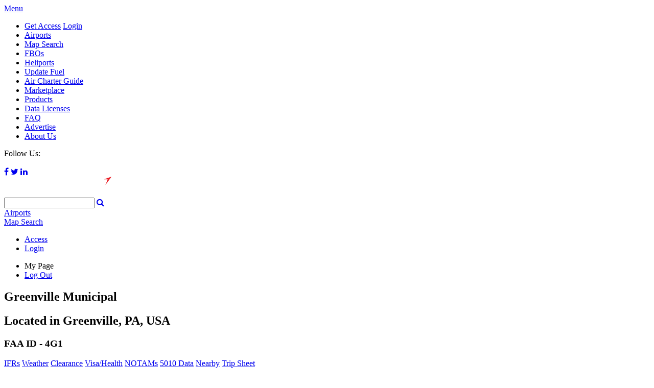

--- FILE ---
content_type: text/html; charset=utf-8
request_url: https://acukwik.com/Airport-Info/4G1
body_size: 15591
content:
<!DOCTYPE html>
<html  lang="en-US" dir="ltr">
<head id="Head">
<!-- AirGap - Advanced Consent Override -->
<script>
self.airgap = {
overrides: [],
cookieOverrides: [],
...self.airgap,
};
const allowGcmAdvanced = (event) => {
if (event.purposes.has('GcmAdvanced')) {
event.allow();
}
};
self.airgap.overrides.push({override: allowGcmAdvanced});
self.airgap.cookieOverrides.push(allowGcmAdvanced);
</script>
  <script type="text/javascript">"use strict";function _typeof(t){return(_typeof="function"==typeof Symbol&&"symbol"==typeof Symbol.iterator?function(t){return typeof t}:function(t){return t&&"function"==typeof Symbol&&t.constructor===Symbol&&t!==Symbol.prototype?"symbol":typeof t})(t)}!function(){self.airgap?.ready||(self.airgap={readyQueue:[],ready(e){this.readyQueue.push(e)},...self.airgap});const e=()=>{const e="__tcfapiLocator",t=[],a=window;let n,s,o=a;for(;o;){try{if(o.frames[e]){n=o;break}}catch(e){}if(o===a.top)break;o=o.parent}n||(!function t(){const n=a.document,s=!!a.frames[e];if(!s)if(n.body){const t=n.createElement("iframe");t.style.cssText="display:none",t.name=e,n.body.appendChild(t)}else setTimeout(t,5);return!s}(),a.__tcfapi=function(...e){if(!e.length)return t;"setGdprApplies"===e[0]?e.length>3&&2===parseInt(e[1],10)&&"boolean"==typeof e[3]&&(s=e[3],"function"==typeof e[2]&&e[2]("set",!0)):"ping"===e[0]?"function"==typeof e[2]&&e[2]({gdprApplies:s,cmpLoaded:!1,cmpStatus:"stub"}):t.push(e)},a.addEventListener("message",(function(e){const t="string"==typeof e.data;let a={};if(t)try{a=JSON.parse(e.data)}catch(e){}else a=e.data;const n="object"==typeof a&&null!==a?a.__tcfapiCall:null;n&&window.__tcfapi(n.command,n.version,(function(a,s){let o={__tcfapiReturn:{returnValue:a,success:s,callId:n.callId}};e&&e.source&&e.source.postMessage&&e.source.postMessage(t?JSON.stringify(o):o,"*")}),n.parameter)}),!1))};airgap.ready((t=>{"TCF_EU"===t.loadOptions.consentManagerConfig.initialViewStateByPrivacyRegime[t.getRegimes()[0]]&&("undefined"!=typeof module?module.exports=e:e())}))}();</script>
  <script
data-cfasync="false"
data-local-sync="allow-network-observable"
data-prompt="auto"
data-report-only="off"
data-dismissed-view-state="Collapsed"
data-tcf-ui-dismissed-view-state="Collapsed"
src="https://transcend-cdn.com/cm/ef49a3f1-d8c1-47d6-88fc-50e41130631f/airgap.js"
></script>
<!-- End AirGap -->
<script type="text/JavaScript">
    var _elqQ = _elqQ || [];
    _elqQ.push(['elqSetSiteId', '966913078']);
    _elqQ.push(['elqTrackPageView', window.location.href]);

    (function () {
        function async_load() {
            var s = document.createElement('script'); s.type = 'text/javascript'; s.async = true;
            s.src = '//img.en25.com/i/elqCfg.min.js';
            var x = document.getElementsByTagName('script')[0]; x.parentNode.insertBefore(s, x);
        }
        async_load(); //modification for GTM compatibility
    })();
</script>
<!-- End Eloqua tracking -->
    <meta content="text/html; charset=UTF-8" http-equiv="Content-Type" />
<meta name="viewport" content="initial-scale=1.0,width=device-width" />
<!-- 
Start of global snippet: Please do not remove
Place this snippet between the <head> and </head> tags on every page of your site.
-->
<!-- Global site tag (gtag.js) - Google Marketing Platform -->
<script async src="https://www.googletagmanager.com/gtag/js?id=DC-9714310"></script>
<script>
  window.dataLayer = window.dataLayer || [];
  function gtag(){dataLayer.push(arguments);}
  gtag('js', new Date());

  gtag('config', 'DC-9714310');
</script>
<!-- End of global snippet: Please do not remove -->
<script type='text/javascript'>
    var script = document.createElement('script');
    script.type = "text/javascript";
    script.async=true;
    script.addEventListener("load", function (event) {
    if (window.IIRISTracker) {
      var cfg = {};
      cfg.config = {};
      cfg.config.snowplow = {};
      cfg.config.snowplow.appId = 'acukwik.com';
      cfg.config.snowplow.cDomain = 'c.acukwik.com';
      cfg.config.td = {};
      cfg.config.td.lob = 'im_naaviation';
      cfg.config.td.domain = 'acukwik'
      cfg.config.snowplow.contentTagEnabled = false;

IIRISTracker.initConfig(cfg);
      var irisEvt = new Event("trackerLoaded");
      window.dispatchEvent(irisEvt);
}
    });
    script.src = "https://widgets.iiris.com/iiris-tracker/v3.0/iris-t.js";
    document.getElementsByTagName('head')[0].appendChild(script);
</script><title>
	4G1/Greenville Municipal General Airport Information
</title><meta id="MetaDescription" name="description" content="4G1/Greenville Municipal General Airport Information" /><meta id="MetaKeywords" name="keywords" content="4G1/Greenville Municipal General Airport Information, airport data, airport information" /><meta id="MetaRobots" name="robots" content="INDEX, FOLLOW" /><link rel="stylesheet" href="https://maxcdn.bootstrapcdn.com/font-awesome/4.6.1/css/font-awesome.min.css" /><link href="https://fonts.googleapis.com/css?family=Open+Sans:400,600,700" rel="stylesheet" type="text/css" /><link href="/Portals/0-System/dnn-css-variables.css?cdv=387" type="text/css" rel="stylesheet"/><link href="/Resources/Shared/stylesheets/dnndefault/10.0.0/default.css?cdv=387" type="text/css" rel="stylesheet"/><link href="/Portals/_default/Skins/acukwik/skin.css?cdv=387" type="text/css" rel="stylesheet"/><link href="/Portals/0/portal.css?cdv=387" type="text/css" rel="stylesheet"/><link href="/Portals/_default/Skins/acukwik/jquery.fancybox.css?cdv=387" type="text/css" rel="stylesheet"/><script src="/Resources/libraries/jQuery/03_07_01/jquery.js?cdv=387" type="text/javascript"></script><script src="/Resources/libraries/jQuery-Migrate/03_04_01/jquery-migrate.js?cdv=387" type="text/javascript"></script><script src="/Resources/libraries/jQuery-UI/01_13_03/jquery-ui.min.js?cdv=387" type="text/javascript"></script><script src="/Resources/libraries/HoverIntent/01_10_01/jquery.hoverIntent.min.js?cdv=387" type="text/javascript"></script>
	<!--[if IE]>
    <script type="text/javascript" src="https://cdnjs.cloudflare.com/ajax/libs/html5shiv/3.7.3/html5shiv-printshiv.js"></script>
    <![endif]-->
    <script async src="https://securepubads.g.doubleclick.net/tag/js/gpt.js"></script>
	<script>
    var gptadslots = [];
    var googletag = googletag || { cmd: [] };
</script>
    
    <script src="//assets.adobedtm.com/100e8b570010/6f645bf810b1/launch-b93c5d91f763.min.js"></script>
<link rel='icon' href='/Portals/0/Templates/favicon.ico?ver=iKPXGqLJUqW_d93m2nUlpA%3d%3d' type='image/x-icon' /><script type="text/javascript">
//ARPT page
 googletag.cmd.push(function () {
     var mapping1 = googletag.sizeMapping().addSize([720, 540], [728, 90]).addSize([320, 240], [[320, 50], [300, 50]]).addSize([100, 100], [88, 31]).build();
     var mapping2 = googletag.sizeMapping().addSize([990, 90], [980, 90], [970, 90], [728, 90], [320, 100], [320, 50]).build();
     //Bottom Anchor declaration
     gptadslots.push(googletag.defineOutOfPageSlot('/2441/acukwik.com', googletag.enums.OutOfPageFormat.BOTTOM_ANCHOR).setTargeting('pos', ['anchor']).defineSizeMapping(mapping2).addService(googletag.pubads()));
     //Adslot 10 declaration
     gptadslots.push(googletag.defineSlot('/2441/acukwik.com', [[320,50]], 'div-gpt-ad-6119057-10').setTargeting('pos', ['fullbanner1']).setTargeting('icao', ['4G1']).setTargeting('siteArea', ['airport']).defineSizeMapping(mapping1).addService(googletag.pubads()));

     //Adslot 5 declaration
     gptadslots.push(googletag.defineSlot('/2441/acukwik.com', [[120,600]], 'div-gpt-ad-6119057-5').setTargeting('pos', ['skyscraper1']).setTargeting('siteArea', ['airport']).addService(googletag.pubads()));

     //Adslot 11 declaration
     gptadslots.push(googletag.defineSlot('/2441/acukwik.com', [[300,250]], 'div-gpt-ad-6119057-11').setTargeting('pos', ['lgsquare2']).setTargeting('icao', ['4G1']).setTargeting('siteArea', ['airport']).addService(googletag.pubads()));

     //Adslot 2 declaration
     gptadslots.push(googletag.defineSlot('/2441/acukwik.com', [[120,600]], 'div-gpt-ad-6119057-2').setTargeting('pos', ['skyscraper2']).setTargeting('siteArea', ['airport']).addService(googletag.pubads()));

     //Adslot 7 declaration
     gptadslots.push(googletag.defineSlot('/2441/acukwik.com', [[320,50]], 'div-gpt-ad-6119057-7').setTargeting('pos', ['fullbanner2']).setTargeting('icao', ['4G1']).setTargeting('siteArea', ['airport']).defineSizeMapping(mapping1).addService(googletag.pubads()));

     //Adslot 14 declaration
     gptadslots.push(googletag.defineSlot('/2441/acukwik.com', [[320,50]], 'div-gpt-ad-3632527-14').setTargeting('pos', ['fullbanner3']).setTargeting('siteArea', ['airport']).defineSizeMapping(mapping1).addService(googletag.pubads()));

     //Adslots declaration
     googletag.pubads().enableSingleRequest();
     googletag.pubads().collapseEmptyDivs();
     googletag.enableServices();
 });
</script>
</head>
<body id="Body">

    <form method="post" action="/Airport-Info/4G1" onsubmit="javascript:return WebForm_OnSubmit();" id="Form" enctype="multipart/form-data">
<div class="aspNetHidden">
<input type="hidden" name="__EVENTTARGET" id="__EVENTTARGET" value="" />
<input type="hidden" name="__EVENTARGUMENT" id="__EVENTARGUMENT" value="" />
<input type="hidden" name="__VIEWSTATE" id="__VIEWSTATE" value="SUlGwW2E20rp1LIV2V1lcISknZu3KP+qlikJPVLudhGb0WmAbMmVufrqJ/[base64]/14etZTucwCDc6nRmJzDokhQY5guI/lgShhO0cHhn1bivcg7oMqGLfbf6EyUByOtHYH5iGXYl+agruTqfkXsM87ecP7s8EVR7BK2qC7T0nkhhAr+VK+MdxJ07oINKov+URkSvzruJZwt8CV5o5m5KKIcPNwc1c+yrGIKlt4owhBFqlP5lV//tRA7hEc4F63LoxnwRvTYxIhbF7CyHrijipWK7Z8Y13UplMiBrqHalfoAAP4GlXBgfxODJth2KAQIoVguszQahy+KNax5BMdI46pO73SbahTpCmHsG2kRtUe+gow8++OitL7Ol1XmahUzHv5scJ1O/2SGwE+WlznWz6zAEmWJIienFP7w+SdOD7wRgIqwzYR45V8Ww+C0tVLw8Ea9F2/8Uh6Cm/Rdpi10Sg7ZHjFcw6FABxtXw5cQngIuY2YAVxA3YFetsRdTgp2shWmpOMgxsglpgNSbetJf+poR7fWP7klSJHCozm7uiKRVu0OGLRV4UqGUiGdNvY/xTEI0vp3XNlOwJNOdJ7phSCxRWhDklXamhKwr1fKEc20d+JHLkagGBUlQ62J7rSe7nNKMMOIoMprAZ59hY0zf6eEpbcyUixHeRllCE1kZBXB2xWZsp2gwNY0KBPo/EZfn2Bj/[base64]/CX2K8g9BA0dKD7dQtTGZ0hP9L0sX6WdZi4tCouIyDoiMmzSC69eo57c0szLHbEIjA9LxIWe9ueCIiN/Dp6dEYwX1BfFU1KRNPLObc9R5UDQ59o21gCxvSrU1YvCxcNd0fcGfEuqehXrgtLerGaBBTbhB+MyYvW9E2sIRU10REPO6cLKg0W1cK9LyyPQIp5JYnRc3TDDM68DFKU4mmDJZ3LUDOf+ThQFLPcXmvp4c4cvGT7SL8KBmVyy1jvBEJ60ngreihR5glIF9U1p2NrZLZJ/pGSVMsRLpn5IFNQYyaibpbgKkdwLwh/L1A+csvomCYgOW8KyUCJPKUzBQGjGEdr/vsuU8YQpvrkIJabb41v8yGUuzjpk4dOQ3/AQescFwSDO4zHhMzy5LFXcXKwJXugqw0LmxxZnkJNZyFoJDNA7Ert3SG/A/t2FJxIgXPhRcjBBvqYkzwmjFowcA+oYEl6G7wEGJgAjdB2XSNVi+78ahKcvNr/ziqvT2BLBILqHoQMxnYdlWFQDtKghq5b/HhyIfKqEGypFDeun+zTELPvbGdFSeXDJQvxOMaSzXSmbGcVO1WDJL/Y+mFUhoxZkUp2tJDAdQ+4KtJgFy4ID1BhYNN0kB47ls+Q/uMAQvZlqCRmjuRhAgq/DQh3P5gFmw0Nv5Wca4lDdWrOx1/qH021GIpDHSVdLwWUhx4kroSGfxHKYAdkPvMgHY6Ne6lVphciIJfmTkY+aMEtArsHuRJ+bA818Iwh0jm+Biv+dkJYsKjB7VFkJisEoe8cIpV0kEg9Thq6H7sxlOTzyN2jyE11ODpXpKFJPXHxYATn8VPgCvI2BKs0+5XaOgRxXVsrpm/e6eaJzoKFKX4jsrCVQMirg9Sxdjs9hNUTy5BwLQxjJF25SyFCJ/ROYy7g94M/0pXca3ZyZ69LVcNNrX4XkbNDKxk0SKM6Xm+7Pwn3AHYj1kR58cdkLAWLqdSowXGuX3fjNa6OZofGFm2sqlhwFr/5OWDWuZPAr2Uj8tNodlKoo5w6ExUovenyjDoBjYDdEm9I4uJUGpyf+ZjyJ8QIb7iBzwergBtjeoTR1H+cECzFSRflAY3NXpDxSeAb1tQiWiObE+KAl1BYYx8/xB5phARoTi2iomD98Nk8rD5+OsGRtmEK6wnHmlibmJhnhRTuvXvo3jZ0ZMHgDhf+WaAjbL28skJaQHo51ZNzNsTEW0k9EHc4zEUdWhx2WbIXq8ElszNpZDstkmpYOSLraCB/QtWsmyZLtmIm2+Tpz73LuK7VjqR5viVC4Q+ejOUbaIjM7cpOWP8eNNKHhQJVkP/f0LiJH//gZlBHFw6elAEn4someUAP5VSqECoAkbLhiaEp35zOVUFhRMtgekEsSFr4AkpN3k9GkPKimNuRYVzFqvzor0p99sKwHEsnRsfFDZTagHJBBSXIV6+NsofVjM+F2UZGgwUH3oKxVyXZWyGxZ5yB/DaFAAVCblEi6eQBxpSxQS2vocAQVkPspj+KCeJTP6S5d473e2q1YYM25/peJ3SGTmCo9KUVrfVH389zly6NKjsaS/woj4Xh6ryu5X8mWfisnKxLR7b1Jb3oOMeFwSA6P98kSmEkdmPD0o7N8CrEuvq/THu4Vc/Rct4pPuZ+ZEcDmNZBvrD4ZjdcrpW9quXmzhJd8vXkKUd/0SnM3RGPDG2aVdL2foCsjUb7wRkoEqnlr4TLlZtrH2kj5AMt3wx7ygAs5RatKK31Tm4zQv3XrCemrg0z9GCHhVEcxeqHz8yojhB8j6TSIFyVquQ8YqdTCjlKl+8I6OOyKhRH3IdfvzmniP6GLcknCL4bnlMxYk63SvvrW1quw3j/Qsncirc8LBd1UBFFmB/7pySNUrT3s62sDxDfu2FHUOF0UzyzNugdAiPz9mFPaYnjml4EO/DyR7dwDUTDIo3FNQpU+0+euo+cTSdH4gVJVWQrX+jHXaO5xpA4zn2elofmAL9kR/xcybh6syCAU1e05n6SG/s6OJB2zWe3J+6BOAQ2HM1PakE4kZWuJRd4IIYTxU1GppXdT+gcMCoStt1z++3153qxbEHyYv/hwnutBsH/pvcM1rDCjjeaGOUvKBGNrUf2uEaoGFnvXVN6ud8p0VaIwgcYUp5tb6w84MoiW1wBwuGtUiA98Yg0Ka3xsr24CfyukuBmItLInpMgk+T/tXotaJgnx3CLv7A6ckLqtkzjAlBjY2kbfe/VVQfBZmXO8qlpi12tDQCKYAuB8XhmbvSOZWVVu2h0imApWGNtHoYmzlvHiHBGEp33FeShkLcxUvLRDtAslzfF+2QBOmfGkQGMIJMtpZ7w4n1CT42AhyCb4497oXekdfvmMEuCizIXpBYqh2WSqABuibHo1hL99MKdFecnEu6tXPm5q/UQkYyoAScXljKXOhbMNURRZrVzIA8MoDNMjl1V9spfsFP1whx6CqAmp2JQCY0pyG4RBNS5DpzV6nyi2qVSuNBfoqTDwllhm2EkPviinA89cd0gwHPCTxfJ3qE/Y6icAKtpv7Lhk7vUcbjZNZ3jTz/tkbnNLpIcucOKVjFps0kS07yoOXvsw/nvrkqjpvlH/RepQ7FdgKUNBq2+SyTu58Y3ENlvcpRvpe56hahIDBDcU09CDEGjZ2hFGlNyPNB+QW2hxXSbEcUdPwAZ4UT2jAOg5uGPrkZc3y+QqRnIo84IXU7efIOXAJsDoXWebmhGvMLvYblOy8BuNHapgPOiznI+Nlo7MYbec+pvNtWG9PqcbdVnIIlRDRScBc/MrjKccuQdSupJQZj9/eM5xeMO5p/KGS4S0wvB9Pl" />
</div>

<script type="text/javascript">
//<![CDATA[
var theForm = document.forms['Form'];
if (!theForm) {
    theForm = document.Form;
}
function __doPostBack(eventTarget, eventArgument) {
    if (!theForm.onsubmit || (theForm.onsubmit() != false)) {
        theForm.__EVENTTARGET.value = eventTarget;
        theForm.__EVENTARGUMENT.value = eventArgument;
        theForm.submit();
    }
}
//]]>
</script>


<script src="/WebResource.axd?d=pynGkmcFUV0ADzfOnRUBpv3rK_50aSSPuUHVhzLLR3XQ4b9UzmHxiL-q9MA1&amp;t=638901536248157332" type="text/javascript"></script>


<script src="/ScriptResource.axd?d=nv7asgRUU0t-RrePSRgGYrsRu5xBvkvHEuOkUuupZ7-JobFsQvOwIRhtaXOs1UAQeh4LO3mElWKdKB5tziRhnZ77XIbBEhgw4QNoH27nPFW00oxIClzQbQeHStQ1&amp;t=ffffffff93d1c106" type="text/javascript"></script>
<script src="/ScriptResource.axd?d=NJmAwtEo3Ipvb28UklfwIpkQF2ZpDbeKkjMECF-XTa5mE5mTRWfVXGX8s5iqHBGcJN5-ymlgQmOyu8XDSiBHXmEDvPiHV9SWYgs-c9hJOD-RVndwxad1zW9RxmXbS-kM9az72A2&amp;t=5c0e0825" type="text/javascript"></script>
<script src="/ScriptResource.axd?d=dwY9oWetJoJSoofd0rZz-EqZbSZc2mqhUb3YHCfeXgaVdGUlfbgl2YiURnYYIE2o74d2pLZDBQf1EF06IBH8GddHVgpmt33Qdph_jHeqwr869dVJMT1ILCU9EGW2fdV2TPCaITxYETeHeDAl0&amp;t=5c0e0825" type="text/javascript"></script>
<script type="text/javascript">
//<![CDATA[
function WebForm_OnSubmit() {
if (typeof(ValidatorOnSubmit) == "function" && ValidatorOnSubmit() == false) return false;
return true;
}
//]]>
</script>

<div class="aspNetHidden">

	<input type="hidden" name="__VIEWSTATEGENERATOR" id="__VIEWSTATEGENERATOR" value="CA0B0334" />
	<input type="hidden" name="__VIEWSTATEENCRYPTED" id="__VIEWSTATEENCRYPTED" value="" />
	<input type="hidden" name="__EVENTVALIDATION" id="__EVENTVALIDATION" value="ACnsFz4J8AoprK59tvW7pTCKY51gLlzTSvGInbfLTcIsUXAkz/MdJ++OkgPWORN4nhRZyZiWmeEvsJjWYVms+648c+ekEc2TAEkD/rWeViW+Q41cg22HPAB6hO0fAASGYGLLut947WLCUgziMkB8tgk1qthPk60lRSc3cheRu8F/Rt8VQ3Q75UgorI/7pBJ5vOwSWJrY3QsOtUkSD7dw4g+ZY8er0Ilo0hQWr21/qC2pk7idlFF3ie6aJR9/DFMhzJxm5Z79C6zzk+67xvEZhsSzFL0pg5WIMKpcFn/qZAQnqPd6T+dN+PVGZJRCVs+H3zQFXwvXhnDciW6bKC/mJXJ8LPI=" />
</div><script src="/js/dnn.modalpopup.js?cdv=387" type="text/javascript"></script><script src="/Portals/_default/Skins/acukwik/js/jquery.rateit.min.js?cdv=387" type="text/javascript"></script><script src="/Portals/_default/Skins/acukwik/js/jquery.fancybox.pack.js?cdv=387" type="text/javascript"></script><script src="/Portals/_default/Skins/acukwik/js/jquery.watermark.min.js?cdv=387" type="text/javascript"></script><script src="/Portals/_default/Skins/acukwik/js/jquery.cookie.js?cdv=387" type="text/javascript"></script><script src="/Portals/_default/Skins/acukwik/js/jquery.formatCurrency-1.4.0.pack.js?cdv=387" type="text/javascript"></script><script src="/Portals/_default/Skins/acukwik/js/site.js?cdv=387" type="text/javascript"></script><script src="/js/dnncore.js?cdv=387" type="text/javascript"></script><script src="https://maps.google.com/maps/api/js?v=3&amp;key=AIzaSyAr4bmJBY2Y9Ooov1qnLljH78Vw3zDNK_I&amp;cdv=387" type="text/javascript"></script><script src="/Resources/libraries/DnnPlugins/10_01_02/dnn.jquery.js?cdv=387" type="text/javascript"></script>
<script type="text/javascript">
//<![CDATA[
Sys.WebForms.PageRequestManager._initialize('ScriptManager', 'Form', ['tdnn$MyAccountLink1$up1','dnn_MyAccountLink1_up1','tdnn$ctr422$VDC$ctl00$up1','','tdnn$ctr422$VDC$ctl00$TripSheetControl1$up1',''], ['dnn$ctr422$VDC$ctl00$rFBO',''], [], 5400, '');
//]]>
</script>

        
        
        

<div class="airportInfo">
    <div class="clearboth pFixed">

        <div class="leaderboard">
            <!-- Async AdSlot 10 for Ad unit 'acukwik.com' ### Size: [[320,50]] -->
            <!-- Adslot's refresh function: googletag.pubads().refresh([gptadslots[9]]) -->
            <div id='div-gpt-ad-6119057-10'>
                <script>
                    googletag.cmd.push(function () { googletag.display('div-gpt-ad-6119057-10'); });
                </script>
            </div>
            <!-- End AdSlot 10 -->
        </div>
        <header class="header secondary mb20px">
            <div class="wrap">
                <div class="clearfix">
                    <div class="fl sidebar">
                        <div id="TopNav">
                            <a href="#" class="OpenMenu">Menu</a>
                            <nav class="hide TopMenu">
                                
<ul>
    
    <li id="dnn_TopNav1_liAccess" class="showonMobileTablet">
        <a href="/Get-Access">Get Access</a>
        <a id="dnn_TopNav1_hlLogin" onclick="return dnnModal.show(&#39;/Login?returnurl=/Airport-Info/4G1&amp;popUp=true&#39;,/*showReturn*/true,440,520,true,&#39;&#39;)" href="https://acukwik.com/Login?returnurl=/Airport-Info/4G1">Login</a>
    </li>
    <li>
        <a href="/Power-Search-Airports">Airports</a>
    </li>
    <li>
        <a href="/Map-Search">Map Search</a>
    </li>
    <li>
        <a href="/Power-Search-FBO">FBOs</a>
    </li>
    <li>
        <a href="/Power-Search-Heliports">Heliports</a>
    </li>
    <li>
        <a href="/Account/User?d=y">Update Fuel</a>
    </li>
    <li>
        <a href="https://www.aircharterguide.com/" target="_blank">Air Charter Guide</a>
    </li>
    <li>
        <a href="https://marketplace.aviationweek.com/" target="_blank">Marketplace</a>
    </li>
    <li>
        <a href="/Products">Products</a>
    </li>
    <li>
        <a href="/Data-Licenses">Data Licenses</a>
    </li>
    <li>
        <a href="/FAQ">FAQ</a>
    </li>
    <li>
        <a href="/Advertise">Advertise</a>
    </li>
    <li>
        <a href="/About-Us">About Us</a>
    </li>
</ul>
<div class="clearboth social">
    Follow Us:<br />
    <br />
    <a href="http://www.facebook.com/pages/Acukwik/100830696644032" target="_blank"><i class="fa fa-facebook" aria-hidden="true"></i></a>
    <a href="https://twitter.com/acukwik" target="_blank"><i class="fa fa-twitter" aria-hidden="true"></i></a>
    <a href="https://www.linkedin.com/company/ac-u-kwik?trk=company_logo" target="_blank"><i class="fa fa-linkedin" aria-hidden="true"></i></a>
</div>
                            </nav>
                        </div>
                    </div>
                    <div class="fl main_content">
                        <div class="clearboth">
                            <a id="dnn_dnnLOGOmobi_hypLogo" title="My Website" href="/">
                                <img id="dnn_dnnLOGOmobi_imgLogo" src="/portals/0/web_images/header-logo.svg" />
                            </a>
                        </div>
                        <div id="dnn_BasicSearch_pnlBasicSearch" class="BasicSearch" onkeypress="javascript:return WebForm_FireDefaultButton(event, &#39;dnn_BasicSearch_lbntSearch&#39;)">
	
    <input name="dnn$BasicSearch$txtSearch" type="text" maxlength="50" id="dnn_BasicSearch_txtSearch" class="basicSearchTXT" />
    <a id="dnn_BasicSearch_lbntSearch" class="Search" href="javascript:__doPostBack(&#39;dnn$BasicSearch$lbntSearch&#39;,&#39;&#39;)"><i class="fa fa-search" aria-hidden="true"></i></a>
    <div class="clearboth">
        <div class="fl w25p"><a href="/Power-Search-Airports">Airports</a></div>
        <div class="fl w25p"><a href="/Map-Search" class="Proximity">Map <span>Search</span></a></div>
        
        <div class="clearboth"></div>
    </div>

</div>


                    </div>
                    <div class="fl sidebar">
                        

<ul class="hideonMobile">
    <li id="dnn_MyAccountLink1_AccessLi" class="AccessLI"><a href="/Get-Access">Access</a></li>
    <li id="dnn_MyAccountLink1_LoginLi">
        <a id="dnn_MyAccountLink1_hlLogin" onclick="return dnnModal.show(&#39;/Login?returnurl=/Airport-Info/4G1&amp;popUp=true&#39;,/*showReturn*/true,440,520,true,&#39;&#39;)" href="https://acukwik.com/Login?returnurl=/Airport-Info/4G1">Login</a>
    </li>
    
</ul>

<div class="myAccountMenu">
    <ul>
        <li>
            <a id="dnn_MyAccountLink1_hlMyAccount">My Page</a></li>
        <li><a href="/logoff.aspx">Log Out</a></li>
    </ul>
</div>
<div id="dnn_MyAccountLink1_up1">
	
        
        <div id="dnn_MyAccountLink1_UpdateProgress1" style="display:none;">
		
                <div class="divprogress" id="progress"></div>
            
	</div>
    
</div>

                    </div>
                </div>
            </div>
        </header>
    </div>
    <main class="wrap airportInfoWrap clearfix">
        <section class="fl sidebar">
            <div class="skyscraper">
                <!-- Async AdSlot 5 for Ad unit 'acukwik.com' ### Size: [[120,600]] -->
                <!-- Adslot's refresh function: googletag.pubads().refresh([gptadslots[4]]) -->
                <div id='div-gpt-ad-6119057-5'>
                    <script>
                        googletag.cmd.push(function () { googletag.display('div-gpt-ad-6119057-5'); });
                    </script>
                </div>
                <!-- End AdSlot 5 -->
            </div>
        </section>
        <section class="fl main_content">
            <div class="clearboth">
                <div id="dnn_ContentPane"><div class="DnnModule DnnModule-DynamicControl DnnModule-422"><a name="422"></a><div id="dnn_ctr422_ContentPane"><!-- Start_Module_422 --><div id="dnn_ctr422_ModuleContent" class="DNNModuleContent ModDynamicControlC">
	<div id="dnn_ctr422_VDC_ContentPane" class="">

<!--CDF(Css|/Portals/_default/Skins/acukwik/jquery.fancybox.css?cdv=387|DnnPageHeaderProvider|100)-->
<script type="text/javascript">
    function initialize3() {
        var hdnLat = $('#dnn_ctr422_VDC_ctl00_hfLat').val();
        var hdnLon = $('#dnn_ctr422_VDC_ctl00_hfLon').val();
        var latlng = new google.maps.LatLng(hdnLat, hdnLon);
        var myOptions = {
            zoom: 13,
            scrollwheel: false,
            center: latlng,
            mapTypeId: google.maps.MapTypeId.HYBRID
        };
        var map3 = new google.maps.Map(document.getElementById("map3"), myOptions);
        var marker = new google.maps.Marker({
            position: latlng,
            map: map3,
            title: ""
        });
    }
    $(function () {
        $("#dnn_ctr422_VDC_ctl00_hlRunwayDiagramIMG").fancybox();
        $("#dnn_ctr422_VDC_ctl00_hlFAADiagramIMG").fancybox();
        $("a.Freemium,a.Premium,a.International").parent('.fl').prev('.fl').addClass('regLabel');
        $('.aEmail').click(function (e) {
            var t = $(this);
            t.addClass('loader');
            $.ajax({
                type: 'GET',
                url: '/desktopmodules/Services/api/FunctionsWS/GetARPTEmail?ICAO=' + t.data('id'),
                contentType: 'application/json; charset=utf-8',
                dataType: 'json',
                success: function (d) {
                    t.replaceWith(d);
                }
            });
            e.preventDefault();
        });
        $('.ghEmail').click(function (e) {
            var t = $(this);
            t.addClass('loader');
            $.ajax({
                type: 'GET',
                url: '/desktopmodules/Services/api/FunctionsWS/GetGHEmail?GROUND_HANDLER_ID=' + t.data('id') + '&Service_Type_ID=' + t.data('service'),
                contentType: 'application/json; charset=utf-8',
                dataType: 'json',
                success: function (d) {
                    t.replaceWith(d);
                }
            });
            e.preventDefault();
        });
        $('.sEmail').click(function (e) {
            var t = $(this);
            t.addClass('loader');
            $.ajax({
                type: 'GET',
                url: '/desktopmodules/Services/api/FunctionsWS/GetSupplierEmail?SUPPLIER_ID=' + t.data('id') + '&Service_Type_ID=' + t.data('service'),
                contentType: 'application/json; charset=utf-8',
                dataType: 'json',
                success: function (d) {
                    t.replaceWith(d);
                }
            });
            e.preventDefault();
        });
        $('.convertPrice').on('click', function (e) {
            var t = $(this);
            var fuelTable = t.closest('.fuelTable');
            if (t.hasClass('red')) {
                var t1 = t.attr('data-text')
                t.removeClass('red');
                t.attr('data-text', t.html());
                t.html(t1);
                fuelTable.find('.price').hide();
                fuelTable.find('.USDPrice').show();
            } else {
                var t1 = t.attr('data-text')
                t.addClass('red');
                t.attr('data-text', t.html());
                t.html(t1);
                fuelTable.find('.price').show();
                fuelTable.find('.USDPrice').hide();
            }
        });
    });
</script>
<div id="dnn_ctr422_VDC_ctl00_up1">
		
        <div class="airportInfoContentWrap">

            <input type="hidden" name="dnn$ctr422$VDC$ctl00$hfLat" id="dnn_ctr422_VDC_ctl00_hfLat" value="41.446667" />
            <input type="hidden" name="dnn$ctr422$VDC$ctl00$hfLon" id="dnn_ctr422_VDC_ctl00_hfLon" value="-80.391667" />
            <input name="dnn$ctr422$VDC$ctl00$hfR" type="hidden" id="dnn_ctr422_VDC_ctl00_hfR" data-r="OAQAo8ue/k2mm/04BVdWIBn2JjuXMA6WMCVb9cVjzwI=" />
            <h1>
                Greenville Municipal <a href="#" class="favouriteARPT" data-id="9282"></a></h1>
            <h2>Located in Greenville, PA, USA</h2><h3>FAA ID - 4G1</h3>
            
            <div id="dnn_ctr422_VDC_ctl00_TripSheetControl1_divMainNav" class="clearfix arptMainLinks">
    
    <a id="dnn_ctr422_VDC_ctl00_TripSheetControl1_hlInstrProc" href="/Procedures/4G1">IFRs</a>
    <a id="dnn_ctr422_VDC_ctl00_TripSheetControl1_hlWeather" href="/Weather/4G1">Weather</a>
    <a id="dnn_ctr422_VDC_ctl00_TripSheetControl1_hlClearances" class="International2" href="/Get-Access?returnurl=%2fAirport-Info%2f4G1">Clearance<span class="International"></span></a>
    <a id="dnn_ctr422_VDC_ctl00_TripSheetControl1_hlPassport" class="International2" href="/Get-Access?returnurl=%2fAirport-Info%2f4G1">Visa/Health<span class="International"></span></a>
    <a id="dnn_ctr422_VDC_ctl00_TripSheetControl1_hlNOTAMS" href="/NOTAMs/4G1">NOTAMs</a>
    <a id="dnn_ctr422_VDC_ctl00_TripSheetControl1_hlFAA5010" onclick="alert(&#39;Please note, we are not responsible for the content of external websites.&#39;);window.open(&#39;https://nfdc.faa.gov/nfdcApps/services/ajv5/airportDisplay.jsp?airportId=4G1&#39;,&#39;&#39;,&#39;&#39;);" href="javascript:void();">5010 Data</a>
    <a id="dnn_ctr422_VDC_ctl00_TripSheetControl1_hlNearby" class="International2" href="/Get-Access?returnurl=%2fAirport-Info%2f4G1">Nearby<span class="International"></span></a>
    
    <a class="International2" href="/Get-Access?returnurl=%2fAirport-Info%2f4G1">Trip Sheet<span class="Premium"></span></a>
</div>
<div id="dnn_ctr422_VDC_ctl00_TripSheetControl1_up1">
			
        
        <div id="dnn_ctr422_VDC_ctl00_TripSheetControl1_UpdateProgress1" style="display:none;">
				
                <div class="divprogress" id="progress"></div>
            
			</div>
    
		</div>

            <div class="clearfix topAirportInfo">
                <div class="fl leftCol">
                    
                            <div class="clearboth p3xp bold">Airport Type&nbsp;</div>
                            <div class="clearboth p3px">Civil&nbsp;</div>
                        
                            <div class="clearboth p3xp bold">Lat/Long&nbsp;</div>
                            <div class="clearboth p3px">N41-26.8/W080-23.5&nbsp;</div>
                        
                            <div class="clearboth p3xp bold">Elevation (ft)&nbsp;</div>
                            <div class="clearboth p3px">1206&nbsp;</div>
                        
                            <div class="clearboth p3xp bold">Fuel Available&nbsp;</div>
                            <div class="clearboth p3px">AVGAS ONLY&nbsp;</div>
                        
                            <div class="clearboth p3xp bold">Current UTC&nbsp;</div>
                            <div class="clearboth p3px">12:15:31 PM (-5.00)&nbsp;</div>
                        
                </div>
                <div class="fl rightCol">
                    
                            <div class="clearboth p3xp bold">Approaches&nbsp;</div>
                            <div class="clearboth p3px">GPS&nbsp;</div>
                        
                            <div class="clearboth p3xp bold">Longest Primary Runway (ft)&nbsp;</div>
                            <div class="clearboth p3px">3006 x 75, 15/33&nbsp;</div>
                        
                            <div class="clearboth p3xp bold">Runway Surface&nbsp;</div>
                            <div class="clearboth p3px">Asphalt&nbsp;</div>
                        
                            <div class="clearboth p3xp bold">Local Standard Time&nbsp;</div>
                            <div class="clearboth p3px">8:15:31 AM&nbsp;</div>
                        
                </div>
                <div class="fr w300px">
                    <!-- Async AdSlot 11 for Ad unit 'acukwik.com' ### Size: [[300,250]] -->
                    <!-- Adslot's refresh function: googletag.pubads().refresh([gptadslots[10]]) -->
                    <div id='div-gpt-ad-6119057-11'>
                        <script>
                            googletag.cmd.push(function () { googletag.display('div-gpt-ad-6119057-11'); });
                        </script>
                    </div>
                    <!-- End AdSlot 11 -->
                </div>
            </div>
            <div class="bluePanelTitle">
                More Airport Information <span>(Click to expand)</span>
            </div>
            <div class="bluePanelContent">
                <div class="clearfix mb20px mainInfo">
                    <div class="w49p fl">
                        
                                <div class="clearboth table">
                                    <div class="w55p fl bold">Airport Light Intensity</div>
                                    <div class="w45p fl">MEDIUM</div>
                                </div>
                            
                                <div class="clearboth table">
                                    <div class="w55p fl bold">Airport of Entry</div>
                                    <div class="w45p fl">No</div>
                                </div>
                            
                                <div class="clearboth table">
                                    <div class="w55p fl bold">Customs</div>
                                    <div class="w45p fl">No</div>
                                </div>
                            
                                <div class="clearboth table">
                                    <div class="w55p fl bold">US Customs Pre-Clearance</div>
                                    <div class="w45p fl">No</div>
                                </div>
                            
                                <div class="clearboth table">
                                    <div class="w55p fl bold">Slots Required</div>
                                    <div class="w45p fl">No</div>
                                </div>
                            
                                <div class="clearboth table">
                                    <div class="w55p fl bold">Handling Mandatory</div>
                                    <div class="w45p fl">No</div>
                                </div>
                            
                                <div class="clearboth table">
                                    <div class="w55p fl bold">Airport Manager Phone</div>
                                    <div class="w45p fl"><a href="#" class="Premium">PREMIUM</a></div>
                                </div>
                            
                                <div class="clearboth table">
                                    <div class="w55p fl bold">Airport Ownership</div>
                                    <div class="w45p fl">Publicly Owned</div>
                                </div>
                            
                                <div class="clearboth table">
                                    <div class="w55p fl bold">Facility Use</div>
                                    <div class="w45p fl">Open to the Public</div>
                                </div>
                            
                    </div>
                    <div class="w49p fr">
                        
                                <div class="clearboth table">
                                    <div class="w62p fl bold">DST</div>
                                    <div class="w38p fl">2nd Sun in Mar 0200L to 1st Sun in Nov 0200L</div>
                                </div>
                            
                                <div class="clearboth table">
                                    <div class="w62p fl bold">Sunrise</div>
                                    <div class="w38p fl">07:36 AM</div>
                                </div>
                            
                                <div class="clearboth table">
                                    <div class="w62p fl bold">Sunset</div>
                                    <div class="w38p fl">05:32 PM</div>
                                </div>
                            
                                <div class="clearboth table">
                                    <div class="w62p fl bold">Airport Hours</div>
                                    <div class="w38p fl">H24</div>
                                </div>
                            
                                <div class="clearboth table">
                                    <div class="w62p fl bold">Variation</div>
                                    <div class="w38p fl">09W</div>
                                </div>
                            
                                <div class="clearboth table">
                                    <div class="w62p fl bold">Distance from City</div>
                                    <div class="w38p fl">3 MILES N OF CITY</div>
                                </div>
                            
                                <div class="clearboth table">
                                    <div class="w62p fl bold">Unicom Frequency</div>
                                    <div class="w38p fl">122.8</div>
                                </div>
                            
                                <div class="clearboth table">
                                    <div class="w62p fl bold">CTAF Frequency</div>
                                    <div class="w38p fl">122.8</div>
                                </div>
                            
                    </div>
                </div>
                
                
            </div>
            <div class="clearboth mb40px">
                <div class="clearfix diagram">
                    
                    
                    <div class="w40p">
                        <strong>Google Satellite Map of 4G1</strong>
                        <div id="map3"></div>
                        <script type="text/javascript">initialize3();</script>
                    </div>
                </div>
            </div>
            <div class="leaderboard mb20px">
                <!-- GPT AdSlot 14 for Ad unit 'acukwik.com' ### Size: [[320,50]] -->
                <!-- Adslot's refresh function: googletag.pubads().refresh([gptadslots[14]]) -->
                <div id='div-gpt-ad-3632527-14'>
                    <script>
                        googletag.cmd.push(function () { googletag.display('div-gpt-ad-3632527-14'); });
                    </script>
                </div>
                <!-- End AdSlot 14 -->
            </div>
            <div class="clearfix mb50px">
                
<script type="text/javascript">
    function ValidateICAO(sender, args) {
        var t = $("#" + sender.controltovalidate + "");
        sender.innerHTML = "<span class='head'></span><span class='bb'>The ICAO " + t.val() + " was not found.</span>";
        if (t.val() != '') {
            $.ajax({
                type: 'GET',
                url: '/desktopmodules/Services/api/ARPTWS/Exist?ICAO=' + t.val(),
                contentType: 'application/json; charset=utf-8',
                dataType: 'json',
                async: false,
                success: function (d) {
                    args.IsValid = (d != null);
                }
            });
        } else {
            args.IsValid = false;
        }
    }
    $(function () {
        var r = $('.Results');
        r.hide();
        $('#dnn_ctr422_VDC_ctl00_dnnDistanceCalculator_txtFromICAO').watermark('ICAO example: KJFK');
        $('#dnn_ctr422_VDC_ctl00_dnnDistanceCalculator_txtToICAO').watermark('ICAO example: KLAX');
        $('#dnn_ctr422_VDC_ctl00_dnnDistanceCalculator_lbtnCalculate').click(function (e) {
            e.preventDefault();
            if (Page_ClientValidate("Calculate")) {
                $.ajax({
                    type: 'GET',
                    url: '/desktopmodules/Services/api/FunctionsWS/Distance_Calculator?FromICAO=' + $('#dnn_ctr422_VDC_ctl00_dnnDistanceCalculator_txtFromICAO').val() + '&ToICAO=' + $('#dnn_ctr422_VDC_ctl00_dnnDistanceCalculator_txtToICAO').val(),
                    contentType: 'application/json; charset=utf-8',
                    dataType: 'json',
                    async: false,
                    success: function (d) {
                        $('#FromICAO').html($('#dnn_ctr422_VDC_ctl00_dnnDistanceCalculator_txtFromICAO').val());
                        $('#ToICAO').html($('#dnn_ctr422_VDC_ctl00_dnnDistanceCalculator_txtToICAO').val());
                        var res = jQuery.parseJSON(d);
                        $('.Cal-Results').html(res.html);
                        $('#hfDistance').val(res.Distance);
                        $('.Results h3').html((parseFloat(res.Distance) * 0.8684).toFixed(2));
                        r.slideDown();
                    }
                });
            }
        });
        $('.Results input[type=radio]').click(function () {
            var units = parseFloat($('#hfDistance').val()); // miles
            if ($(this).attr('id') === 'rblUnit_0') { // nautical miles 
                units = units * 0.8684;
            } else if ($(this).attr('id') === 'rblUnit_2') { // kilometers
                units = units * 1.609344;
            }
            if (isNaN(units)) {
                units = 'Something went wrong';
            } else {
                units = units.toFixed(2);
            }
            $('.Results h3').text(units);
            $('#Miles').text($(this).next().text());
        });
        $('.CloseCalc').click(function (e) {
            e.preventDefault();
            $(this).closest('.Results').slideUp(function () {
                $('#dnn_ctr422_VDC_ctl00_dnnDistanceCalculator_txtFromICAO').val('');
                $('#dnn_ctr422_VDC_ctl00_dnnDistanceCalculator_txtToICAO').val('');
            });
        });
    });
</script>
<script type="text/javascript">
    function ValidatorUpdateDisplay(val) {
        if (typeof (val.display) == "string") {
            if (val.display == "None") {
                return;
            }
            if (val.display == "Dynamic") {
                val.style.display = val.isvalid ? "none" : "block";
                return;
            }
        }
        //if ((navigator.userAgent.indexOf("Mac") > -1) &&
        //(navigator.userAgent.indexOf("MSIE") > -1)) {
        //    val.style.display = "inline";
        //}
        //val.style.visibility = val.isvalid ? "hidden" : "visible";
    }
</script>
<div class="clearboth Airport-Distance-Calculator">
    <div class="clearboth DNNAligncenter">
        <strong>Airport Distance Calculator</strong>
    </div>
    <div id="dnn_ctr422_VDC_ctl00_dnnDistanceCalculator_pnlDistance_Calculator" class="clearboth" onkeypress="javascript:return WebForm_FireDefaultButton(event, &#39;dnn_ctr422_VDC_ctl00_dnnDistanceCalculator_lbtnCalculate&#39;)">
			
        <div class="clearfix searchFields">
            <div class="fl w33p p3px">
                From:
                <input name="dnn$ctr422$VDC$ctl00$dnnDistanceCalculator$txtFromICAO" type="text" maxlength="4" id="dnn_ctr422_VDC_ctl00_dnnDistanceCalculator_txtFromICAO" />
                <span id="dnn_ctr422_VDC_ctl00_dnnDistanceCalculator_RequiredFieldValidator2" class="NormalRed" style="display:none;"><span class='head'></span><span class='bb'>ICAO From is required.</span></span>
                <span id="dnn_ctr422_VDC_ctl00_dnnDistanceCalculator_CustomValidator2" class="NormalRed" style="display:none;"><span class='head'></span><span class='bb'>The icao,  was not found.</span></span>
            </div>
            <div class="fl w33p p3px">
                To:
                <input name="dnn$ctr422$VDC$ctl00$dnnDistanceCalculator$txtToICAO" type="text" maxlength="4" id="dnn_ctr422_VDC_ctl00_dnnDistanceCalculator_txtToICAO" />
                <span id="dnn_ctr422_VDC_ctl00_dnnDistanceCalculator_RequiredFieldValidator1" class="NormalRed" style="display:none;"><span class='head'></span><span class='bb'>ICAO To is required.</span></span>
                <span id="dnn_ctr422_VDC_ctl00_dnnDistanceCalculator_CustomValidator1" class="NormalRed" style="display:none;"><span class='head'></span><span class='bb'>The icao,  was not found.</span></span>
            </div>
            <div class="fl w33p p3px DNNAlignright">
                <a id="dnn_ctr422_VDC_ctl00_dnnDistanceCalculator_lbtnCalculate" class="pLink" href="javascript:WebForm_DoPostBackWithOptions(new WebForm_PostBackOptions(&quot;dnn$ctr422$VDC$ctl00$dnnDistanceCalculator$lbtnCalculate&quot;, &quot;&quot;, true, &quot;Calculate&quot;, &quot;&quot;, false, true))">Calculate</a>
            </div>
        </div>
    
		</div>
</div>
<div class="clearboth p3px Results">
    <div class="clearboth">
        <a href="#" class="CloseCalc"></a>
        <input type="hidden" id="hfDistance" />
        <div class="clearboth">
            <p>The distance from <span id="FromICAO"></span> to <span id="ToICAO"></span> is</p>
                    <h3></h3>
            <span id="Miles">Nautical Miles</span>
        </div>
        <ul>
            <li>
                <input type="radio" name="uom" checked="checked" value="nm" id="rblUnit_0"><label for="rblUnit_0">Nautical Miles</label></li>
            <li>
                <input type="radio" name="uom" value="mi" id="rblUnit_1"><label for="rblUnit_1">Miles</label></li>
            <li>
                <input type="radio" name="uom" value="km" id="rblUnit_2"><label for="rblUnit_2">Kilometers</label></li>
        </ul>
    </div>
    <div class="clearboth p3px Cal-Results">
    </div>
</div>

                
            </div>
            <div class="mb44px">
                
                <div class="hideonDesktop arptInfo">
                    
                </div>
            </div>

            <div class="mb50px">
                <a id="dnn_ctr422_VDC_ctl00_a1"></a>
                
                        <h2 class="clearboth h1">FBOs</h2>
                        <div class="clearfix header-row hideonMobile">
                            <div class="w42p fl p3px bold">FBO Name</div>
                            <div class="w58p fl p3px bold">Fuel Info</div>
                        </div>
                        <div class="fbo">
                    
                        <div class='clearfix vendor'>
                            <input type="hidden" name="dnn$ctr422$VDC$ctl00$rFBO$ctl01$hfHaveADV" id="dnn_ctr422_VDC_ctl00_rFBO_ctl01_hfHaveADV" value="False" />
                            <input type="hidden" name="dnn$ctr422$VDC$ctl00$rFBO$ctl01$hfAcukwik_ID" id="dnn_ctr422_VDC_ctl00_rFBO_ctl01_hfAcukwik_ID" value="80895" />
                            <input type="hidden" name="dnn$ctr422$VDC$ctl00$rFBO$ctl01$hfGROUND_HANDLER_ID" id="dnn_ctr422_VDC_ctl00_rFBO_ctl01_hfGROUND_HANDLER_ID" value="31718" />
                            <a data-anchor-id='ELBOW-STREET-AVIATION-SERVICES'></a>
                            <div class="clearfix">
                                <div class="w42p fl pl15px">
                                    <div class="clearboth vendorName">
                                        
                                        <a href="/Basic-Info/4G1/ELBOW-STREET-AVIATION-SERVICES"><strong class="fs18px">ELBOW STREET AVIATION SERVICES</strong></a>
                                        <span id="dnn_ctr422_VDC_ctl00_rFBO_ctl01_lblRateIT" class="rateit" data-rateit-ispreset="true" data-rateit-readonly="true" data-rateit-value="0"></span>
                                    </div>
                                    <div class="clearfix mb9px">
                                        <div class="fl w35p bold">Address</div>
                                        <div class="fl w65p">511 E Jamestown Rd, <br/>Greenville, PA 16125</div>
                                    </div>
                                    <div class="clearfix mb9px">
                                        <div class="fl w35p bold">Phone</div>
                                        <div class="fl w65p">+1 724 588 1665</div>
                                    </div>
                                    
                                    
                                    
                                    
                                    <div class="clearfix mb9px">
                                        <div class="fl w35p bold">Website</div>
                                        <div class="fl w65p"><a href="http://www.elbowstreet.com/index.html" target="_blank">Website</a></div>
                                    </div>
                                    
                                    
                                    
                                </div>
                                <div class="w58p fl pl15px">
                                    <div class="fl w45p">
                                        <div class="vendorName"></div>
                                        <h2 class="hideonDesktop mb9px">Fuel Info</h2>
                                        <div class="clearboth mb9px">
                                            
                                            <strong>Brand </strong>INDEPENDENT
                                        </div>
                                        
                                        
                                    </div>
                                    <div class="fl w55p">
                                        <div class="vendorName"></div>
                                        
                                    </div>
                                    <div class="clearfix">
                                        <div class="fl w45p fuelPriceMessage hideonMobile">
                                            
                                            
                                        </div>
                                        <div class="fl w55p">
                                            <div class="clearfix">
                                                
                                            </div>
                                            <div class="clearfix">
                                                
                                            </div>
                                        </div>
                                    </div>
                                </div>
                            </div>
                            
                        </div>
                    
                        </div>
                    
            </div>
            <div class="vendors">
                
                
                
                
                
                
                
                
                
                
                
                
                
            </div>
        </div>
        <div id="dnn_ctr422_VDC_ctl00_UpdateProgress1" style="display:none;">
			
                <div class="divprogress" id="progress"></div>
            
		</div>
    
	</div>
</div>
</div><!-- End_Module_422 --></div>
</div></div>
            </div>
        </section>
        <section class="fl sidebar">
            <div class="skyscraper fr">
                <!-- Async AdSlot 2 for Ad unit 'acukwik.com' ### Size: [[120,600]] -->
                <!-- Adslot's refresh function: googletag.pubads().refresh([gptadslots[1]]) -->
                <div id='div-gpt-ad-6119057-2'>
                    <script>
                        googletag.cmd.push(function () { googletag.display('div-gpt-ad-6119057-2'); });
                    </script>
                </div>
                <!-- End AdSlot 2 -->
            </div>
        </section>
        <div class="clearboth">
            
<section class="wrap clearfix">
    
    
    
</section>

        </div>
    </main>
    <div class="clearboth">
        <div class="leaderboard">
            <!-- Async AdSlot 7 for Ad unit 'acukwik.com' ### Size: [[320,50]] -->
            <!-- Adslot's refresh function: googletag.pubads().refresh([gptadslots[6]]) -->
            <div id='div-gpt-ad-6119057-7'>
                <script>
                    googletag.cmd.push(function () { googletag.display('div-gpt-ad-6119057-7'); });
                </script>
            </div>
            <!-- End AdSlot 7 -->
        </div>
    </div>
    <footer id="footer">
    <div class="topFooter">
        <div class="clearfix">
            <div class="logo fl w33p">
                <a href="http://aviationweek.com/" target="_blank">
                    <img class="footer-logo" src="/portals/0/web_images/AWNetwork-Informa_lockup_horizontal_white-red.svg" /></a>
            </div>
            <ul class="w15p pt30px fl footer-first-submenu">
                <li><a href="/About-Us">About Us</a></li>
                <li><a href="/Products">Products</a></li>
                <li><a href="/Data-Licenses">Data Licenses</a></li>
                <li><a href="/Power-Search-Airports">Advanced Search</a></li>
                <li><a href="https://www.acukwikalert.com/" target="_blank">News</a></li>
            </ul>
            <ul class="w25p pt30px fl footer-second-submenu">
                <li><a href="/Account/User?d=y">Update Fuel</a></li>
                <li><a href="/Contact-Us">Contact Us</a></li>
                <li><a href="/FAQ">FAQ</a></li>
                <li><a href="/Glossary">AC-U-KWIK Abbreviations</a></li>
                <li><a href="/Advertise">Advertise</a></li>
            </ul>
            <div class="w20p fl pt30px footer-social">
                <span>Follow Us:</span>
                <div class="icons">
                    <a class="facebook" href="http://www.facebook.com/pages/Acukwik/100830696644032" target="_blank"><i class="fa fa-facebook" aria-hidden="true"></i></a>
                    <a class="x" href="https://x.com/acukwik" target="_blank">
                        <svg width="1200" height="1227" viewBox="0 0 1200 1227" fill="none" xmlns="http://www.w3.org/2000/svg">
                            <path d="M714.163 519.284L1160.89 0H1055.03L667.137 450.887L357.328 0H0L468.492 681.821L0 1226.37H105.866L515.491 750.218L842.672 1226.37H1200L714.137 519.284H714.163ZM569.165 687.828L521.697 619.934L144.011 79.6944H306.615L611.412 515.685L658.88 583.579L1055.08 1150.3H892.476L569.165 687.854V687.828Z" fill="white" />
                        </svg>
                    </a>
                    <a class="linkedin" href="https://www.linkedin.com/company/ac-u-kwik?trk=company_logo" target="_blank"><i class="fa fa-linkedin" aria-hidden="true"></i></a>
                </div>
            </div>
        </div>
    </div>
    <div class="informaFooter">
        <div class="clearfix">
            <a href="https://www.informamarkets.com" target="_blank">
                <img src="/Portals/0/web_images/Informa_Markets_Logo_1Line_White_Grad_RGB_1024.png" alt="Informa Markets" />
            </a>
            <span id="dnn_dnnCopyright_lblCopyright" class="Copyright">Copyright &copy; 2026. All rights reserved. Informa Markets, a trading division of Informa PLC.</span>

        </div>
    </div>
    <div class="footerLinks">
        <div class="clearfix">
            <ul class="clearfix">
                <li>
                    <a href="http://www.informamarkets.com/accessibility" target="_blank">Accessibility<span class="separator">|</span></a>
                </li>
                <li>
                    <a href="https://www.Informa.com/Privacy-Policy/" target="_blank">Privacy Policy <span class="separator">|</span></a>
                </li>
                <li>
                    <a href="https://www.informamarkets.com/en/cookie-policy.html" target="_blank">Cookie Policy<span class="separator">|</span></a>
                </li>
                <li>
                    <a href="http://www.informamarkets.com/terms-of-use/" target="_blank">Terms of Use</a>
                </li>
            </ul>
        </div>
    </div>
</footer>
<script>
    window.dataLayer = window.dataLayer || [];
    function gtag() { dataLayer.push(arguments); }
    gtag('js', new Date());
    gtag('config', 'DC-9714310');
    function pixelfire() {
        var source = '9714310';
        var type = 'invmedia';
        var cat = 'rtacu0';
        var pagep = window.location.pathname;
        var axel = Math.random() + "";
        var num = axel * 1000000000000000000;
        var tag_url = new Image();
        tag_url.src = "https://ad.doubleclick.net/ddm/activity/src=" + source + ";type=" + type + ";cat=" + cat + ";ord=1;num=" + num + ";u1=" + pagep + "?";
        document.body.appendChild(tag_url);
    };
    window.onload = function () {
        pixelfire();
    };
</script>
<script>
    (function (w, d, t) {
        _ml = w._ml || {};
        _ml.eid = '62439';
        var s, cd, tag; s = d.getElementsByTagName(t)[0]; cd = new Date();
        tag = d.createElement(t); tag.async = 1;
        tag.src = 'https://ml314.com/tag.aspx?' + cd.getDate() + cd.getMonth();
        s.parentNode.insertBefore(tag, s);
    })(window, document, 'script');
</script>

</div>





        <input name="ScrollTop" type="hidden" id="ScrollTop" />
        <input name="__dnnVariable" type="hidden" id="__dnnVariable" autocomplete="off" />
        
    
<script type="text/javascript">
//<![CDATA[
var Page_Validators =  new Array(document.getElementById("dnn_ctr422_VDC_ctl00_dnnDistanceCalculator_RequiredFieldValidator2"), document.getElementById("dnn_ctr422_VDC_ctl00_dnnDistanceCalculator_CustomValidator2"), document.getElementById("dnn_ctr422_VDC_ctl00_dnnDistanceCalculator_RequiredFieldValidator1"), document.getElementById("dnn_ctr422_VDC_ctl00_dnnDistanceCalculator_CustomValidator1"));
//]]>
</script>

<script type="text/javascript">
//<![CDATA[
var dnn_ctr422_VDC_ctl00_dnnDistanceCalculator_RequiredFieldValidator2 = document.all ? document.all["dnn_ctr422_VDC_ctl00_dnnDistanceCalculator_RequiredFieldValidator2"] : document.getElementById("dnn_ctr422_VDC_ctl00_dnnDistanceCalculator_RequiredFieldValidator2");
dnn_ctr422_VDC_ctl00_dnnDistanceCalculator_RequiredFieldValidator2.controltovalidate = "dnn_ctr422_VDC_ctl00_dnnDistanceCalculator_txtFromICAO";
dnn_ctr422_VDC_ctl00_dnnDistanceCalculator_RequiredFieldValidator2.errormessage = "<span class=\'head\'></span><span class=\'bb\'>ICAO From is required.</span>";
dnn_ctr422_VDC_ctl00_dnnDistanceCalculator_RequiredFieldValidator2.display = "Dynamic";
dnn_ctr422_VDC_ctl00_dnnDistanceCalculator_RequiredFieldValidator2.validationGroup = "Calculate";
dnn_ctr422_VDC_ctl00_dnnDistanceCalculator_RequiredFieldValidator2.evaluationfunction = "RequiredFieldValidatorEvaluateIsValid";
dnn_ctr422_VDC_ctl00_dnnDistanceCalculator_RequiredFieldValidator2.initialvalue = "";
var dnn_ctr422_VDC_ctl00_dnnDistanceCalculator_CustomValidator2 = document.all ? document.all["dnn_ctr422_VDC_ctl00_dnnDistanceCalculator_CustomValidator2"] : document.getElementById("dnn_ctr422_VDC_ctl00_dnnDistanceCalculator_CustomValidator2");
dnn_ctr422_VDC_ctl00_dnnDistanceCalculator_CustomValidator2.controltovalidate = "dnn_ctr422_VDC_ctl00_dnnDistanceCalculator_txtFromICAO";
dnn_ctr422_VDC_ctl00_dnnDistanceCalculator_CustomValidator2.errormessage = "<span class=\'head\'></span><span class=\'bb\'>The icao,  was not found.</span>";
dnn_ctr422_VDC_ctl00_dnnDistanceCalculator_CustomValidator2.display = "Dynamic";
dnn_ctr422_VDC_ctl00_dnnDistanceCalculator_CustomValidator2.validationGroup = "Calculate";
dnn_ctr422_VDC_ctl00_dnnDistanceCalculator_CustomValidator2.evaluationfunction = "CustomValidatorEvaluateIsValid";
dnn_ctr422_VDC_ctl00_dnnDistanceCalculator_CustomValidator2.clientvalidationfunction = "ValidateICAO";
var dnn_ctr422_VDC_ctl00_dnnDistanceCalculator_RequiredFieldValidator1 = document.all ? document.all["dnn_ctr422_VDC_ctl00_dnnDistanceCalculator_RequiredFieldValidator1"] : document.getElementById("dnn_ctr422_VDC_ctl00_dnnDistanceCalculator_RequiredFieldValidator1");
dnn_ctr422_VDC_ctl00_dnnDistanceCalculator_RequiredFieldValidator1.controltovalidate = "dnn_ctr422_VDC_ctl00_dnnDistanceCalculator_txtToICAO";
dnn_ctr422_VDC_ctl00_dnnDistanceCalculator_RequiredFieldValidator1.errormessage = "<span class=\'head\'></span><span class=\'bb\'>ICAO To is required.</span>";
dnn_ctr422_VDC_ctl00_dnnDistanceCalculator_RequiredFieldValidator1.display = "Dynamic";
dnn_ctr422_VDC_ctl00_dnnDistanceCalculator_RequiredFieldValidator1.validationGroup = "Calculate";
dnn_ctr422_VDC_ctl00_dnnDistanceCalculator_RequiredFieldValidator1.evaluationfunction = "RequiredFieldValidatorEvaluateIsValid";
dnn_ctr422_VDC_ctl00_dnnDistanceCalculator_RequiredFieldValidator1.initialvalue = "";
var dnn_ctr422_VDC_ctl00_dnnDistanceCalculator_CustomValidator1 = document.all ? document.all["dnn_ctr422_VDC_ctl00_dnnDistanceCalculator_CustomValidator1"] : document.getElementById("dnn_ctr422_VDC_ctl00_dnnDistanceCalculator_CustomValidator1");
dnn_ctr422_VDC_ctl00_dnnDistanceCalculator_CustomValidator1.controltovalidate = "dnn_ctr422_VDC_ctl00_dnnDistanceCalculator_txtToICAO";
dnn_ctr422_VDC_ctl00_dnnDistanceCalculator_CustomValidator1.errormessage = "<span class=\'head\'></span><span class=\'bb\'>The icao,  was not found.</span>";
dnn_ctr422_VDC_ctl00_dnnDistanceCalculator_CustomValidator1.display = "Dynamic";
dnn_ctr422_VDC_ctl00_dnnDistanceCalculator_CustomValidator1.validationGroup = "Calculate";
dnn_ctr422_VDC_ctl00_dnnDistanceCalculator_CustomValidator1.evaluationfunction = "CustomValidatorEvaluateIsValid";
dnn_ctr422_VDC_ctl00_dnnDistanceCalculator_CustomValidator1.clientvalidationfunction = "ValidateICAO";
//]]>
</script>


<script type="text/javascript">
//<![CDATA[

var Page_ValidationActive = false;
if (typeof(ValidatorOnLoad) == "function") {
    ValidatorOnLoad();
}

function ValidatorOnSubmit() {
    if (Page_ValidationActive) {
        return ValidatorCommonOnSubmit();
    }
    else {
        return true;
    }
}
        Sys.Application.add_init(function() {
    $create(Sys.UI._UpdateProgress, {"associatedUpdatePanelId":"dnn_MyAccountLink1_up1","displayAfter":500,"dynamicLayout":true}, null, null, $get("dnn_MyAccountLink1_UpdateProgress1"));
});
Sys.Application.add_init(function() {
    $create(Sys.UI._UpdateProgress, {"associatedUpdatePanelId":"dnn_ctr422_VDC_ctl00_TripSheetControl1_up1","displayAfter":500,"dynamicLayout":true}, null, null, $get("dnn_ctr422_VDC_ctl00_TripSheetControl1_UpdateProgress1"));
});

document.getElementById('dnn_ctr422_VDC_ctl00_dnnDistanceCalculator_RequiredFieldValidator2').dispose = function() {
    Array.remove(Page_Validators, document.getElementById('dnn_ctr422_VDC_ctl00_dnnDistanceCalculator_RequiredFieldValidator2'));
}

document.getElementById('dnn_ctr422_VDC_ctl00_dnnDistanceCalculator_CustomValidator2').dispose = function() {
    Array.remove(Page_Validators, document.getElementById('dnn_ctr422_VDC_ctl00_dnnDistanceCalculator_CustomValidator2'));
}

document.getElementById('dnn_ctr422_VDC_ctl00_dnnDistanceCalculator_RequiredFieldValidator1').dispose = function() {
    Array.remove(Page_Validators, document.getElementById('dnn_ctr422_VDC_ctl00_dnnDistanceCalculator_RequiredFieldValidator1'));
}

document.getElementById('dnn_ctr422_VDC_ctl00_dnnDistanceCalculator_CustomValidator1').dispose = function() {
    Array.remove(Page_Validators, document.getElementById('dnn_ctr422_VDC_ctl00_dnnDistanceCalculator_CustomValidator1'));
}
Sys.Application.add_init(function() {
    $create(Sys.UI._UpdateProgress, {"associatedUpdatePanelId":null,"displayAfter":500,"dynamicLayout":true}, null, null, $get("dnn_ctr422_VDC_ctl00_UpdateProgress1"));
});
//]]>
</script>
</form>
    <!--CDF(Javascript|/js/dnncore.js?cdv=387|DnnBodyProvider|100)--><!--CDF(Css|/Portals/0-System/dnn-css-variables.css?cdv=387|DnnPageHeaderProvider|5)--><!--CDF(Javascript|/js/dnn.modalpopup.js?cdv=387|DnnBodyProvider|50)--><!--CDF(Css|/Resources/Shared/stylesheets/dnndefault/10.0.0/default.css?cdv=387|DnnPageHeaderProvider|5)--><!--CDF(Css|/Portals/_default/Skins/acukwik/skin.css?cdv=387|DnnPageHeaderProvider|15)--><!--CDF(Css|/Portals/0/portal.css?cdv=387|DnnPageHeaderProvider|35)--><!--CDF(Javascript|https://maps.google.com/maps/api/js?v=3&key=AIzaSyAr4bmJBY2Y9Ooov1qnLljH78Vw3zDNK_I&cdv=387|DnnBodyProvider|100)--><!--CDF(Javascript|/Resources/libraries/jQuery/03_07_01/jquery.js?cdv=387|DnnPageHeaderProvider|5)--><!--CDF(Javascript|/Resources/libraries/jQuery-Migrate/03_04_01/jquery-migrate.js?cdv=387|DnnPageHeaderProvider|6)--><!--CDF(Javascript|/Resources/libraries/jQuery-UI/01_13_03/jquery-ui.min.js?cdv=387|DnnPageHeaderProvider|10)--><!--CDF(Javascript|/Resources/libraries/DnnPlugins/10_01_02/dnn.jquery.js?cdv=387|DnnBodyProvider|295)--><!--CDF(Javascript|/Resources/libraries/HoverIntent/01_10_01/jquery.hoverIntent.min.js?cdv=387|DnnPageHeaderProvider|55)-->
    
	<script language="JavaScript" type="text/javascript"><!--
    if (navigator.appVersion.indexOf('MSIE') >= 0) document.write(unescape('%3C') + '!' + '')
    //--></script>
</body>
</html>
